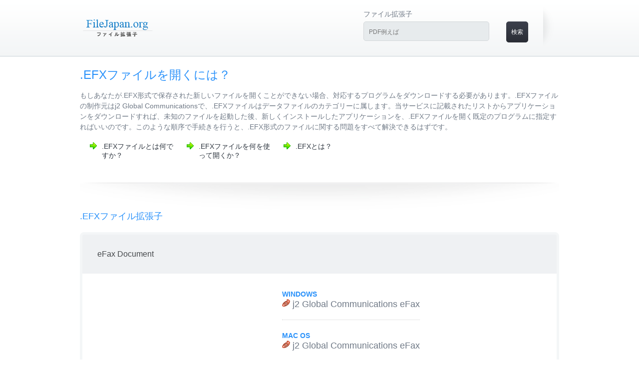

--- FILE ---
content_type: text/html
request_url: https://www.filejapan.org/extension/efx
body_size: 1889
content:
<!DOCTYPE html>
<html lang="de">
<head>
	<title>.EFXファイル拡張子 &bull; .EFX拡張子 &bull; FileJapan</title>
	<meta charset="utf-8">
	<link rel="stylesheet" href="http://fonts.googleapis.com/css?family=Droid+Sans" />
	<link rel="stylesheet" href="/css/reset.css" media="screen" /> 
	<link rel="stylesheet" href="/css/master.css" media="screen" /> 
	<link rel="stylesheet" href="/css/skin.css" media="screen" /> 
	<link rel="stylesheet" href="/css/tipsy.css" media="screen" /> 
	<script src="/js/css_browser_selector.js"></script>
					
</head>

<body>
	<div id="mainWrapper">
		<div id="topWrapper">
			<div class="logo fl">
				<a href="/" title="ファイル拡張子のデータベース"><img src="/img/logo.png" alt="FileJapan" id="logoFixPNG" /></a>
			</div>
			<div class="topSeparator fr"><!-- --></div>
			
			<div id="subscribe" class="fr">
				<form action="" method="post">
				
					<fieldset>
				
						<label for="footer-email">ファイル拡張子</label>
						<input type="text" class="ie6InputFix fl" name="search" placeholder="PDF例えば" id="footer-email" />
						
						<input type="submit" value="検索" class="dark-submit-button fr" />
				
					</fieldset>
				
				</form>
			</div>
				</form>
		</div>		<div class="productHeadingType1">
			<div class="productText fl">
				<h1>.EFXファイルを開くには？</h1>
				<p class="productDescription">もしあなたが.EFX形式で保存された新しいファイルを開くことができない場合、対応するプログラムをダウンロードする必要があります。.EFXファイルの制作元はj2 Global Communicationsで、.EFXファイルはデータファイルのカテゴリーに属します。当サービスに記載されたリストからアプリケーションをダウンロードすれば、未知のファイルを起動した後、新しくインストールしたアプリケーションを、.EFXファイルを開く既定のプログラムに指定すればいいのです。このような順序で手続きを行うと、.EFX形式のファイルに関する問題をすべて解決できるはずです。</p>	
				<ul class="checkList">
					<li>.EFXファイルとは何ですか？</li>
					<li>.EFXファイルを何を使って開くか？</li>
					<li>.EFXとは？</li>
				</ul>
			</div> 
		</div>
		<div class="horizontalSep"><!-- --></div>
		<h2>.EFXファイル拡張子</h2>
		<div class="testimonialContainer">
			<div id="boxHeading">
				<h3>eFax Document</h3>
			</div>
			<p style="float:left;width:350px;height:290px;padding:30px 10px 10px 10px;"><script async src="//pagead2.googlesyndication.com/pagead/js/adsbygoogle.js"></script>
<!-- main -->
<ins class="adsbygoogle"
     style="display:inline-block;width:336px;height:280px"
     data-ad-client="ca-pub-7884422645132099"
     data-ad-slot="7143085769"></ins>
<script>
(adsbygoogle = window.adsbygoogle || []).push({});
</script></p>			<ul class="testimonials" style="float:left;">
	
				<li>
								<span><strong>WINDOWS</strong></span><br />
																												<img src="/program-icons/j2-global-communications-efax.png" alt="j2 Global Communications eFax" />j2 Global Communications eFax <br />
																												
														</li>
	
				<li>
								
				<span><strong>MAC OS</strong></span><br />
																												<img src="/program-icons/j2-global-communications-efax.png" alt="j2 Global Communications eFax" />j2 Global Communications eFax <br />
																												
														</li>
	
	
				<li>
				<span><strong>LINUX</strong></span><br />
																												<img src="/program-icons/j2-global-communications-efax.png" alt="j2 Global Communications eFax" />j2 Global Communications eFax <br />
																												
														</li>
	
					
			</ul>
		</div>
			
		<div class="horizontalSep"><!-- --></div>
		<div class="footerMenu">
			<div class="fl" id="socialMedia">
				<h3>このカテゴリで人気</h3>			
				
				<ul>
					<li><a href="/extension/mm">.mm</a></li><li><a href="/extension/ot">.ot</a></li><li><a href="/extension/pez">.pez</a></li><li><a href="/extension/swk">.swk</a></li><li><a href="/extension/wcat">.wcat</a></li>				</ul>
			</div>
			<div class="footerSeparator fl"><!-- --></div>
			<div id="subscribe" class="fl">
				<h3>人気の総</h3>
					
				<ul>
					<li><a href="/extension/asx">.asx</a></li><li><a href="/extension/cpp">.cpp</a></li><li><a href="/extension/nwf">.nwf</a></li><li><a href="/extension/plugin">.plugin</a></li><li><a href="/extension/pmf">.pmf</a></li>				</ul>
			</div>
			<div class="footerSeparator fl"><!-- --></div>

			<div id="contactInformation" class="fl">
				<h3>同様のファイルの拡張子</h3>
									
				<ul>
					<li><a href="/extension/ara">.ara</a></li><li><a href="/extension/rdb">.rdb</a></li><li><a href="/extension/sub">.sub</a></li><li><a href="/extension/utx">.utx</a></li><li><a href="/extension/vid">.vid</a></li>				</ul>
			</div>
		</div>
	</div>
	
	<div id="footerInformation">
		<p>&copy; Copyright 2014 FileJapan</p>
	</div>
</body>
</html>

--- FILE ---
content_type: text/html; charset=utf-8
request_url: https://www.google.com/recaptcha/api2/aframe
body_size: 253
content:
<!DOCTYPE HTML><html><head><meta http-equiv="content-type" content="text/html; charset=UTF-8"></head><body><script nonce="NCMT5DIjKIA7GkIXxiU7LQ">/** Anti-fraud and anti-abuse applications only. See google.com/recaptcha */ try{var clients={'sodar':'https://pagead2.googlesyndication.com/pagead/sodar?'};window.addEventListener("message",function(a){try{if(a.source===window.parent){var b=JSON.parse(a.data);var c=clients[b['id']];if(c){var d=document.createElement('img');d.src=c+b['params']+'&rc='+(localStorage.getItem("rc::a")?sessionStorage.getItem("rc::b"):"");window.document.body.appendChild(d);sessionStorage.setItem("rc::e",parseInt(sessionStorage.getItem("rc::e")||0)+1);localStorage.setItem("rc::h",'1769295521487');}}}catch(b){}});window.parent.postMessage("_grecaptcha_ready", "*");}catch(b){}</script></body></html>

--- FILE ---
content_type: text/css
request_url: https://www.filejapan.org/css/master.css
body_size: 2707
content:
/******************************* General Styles *******************************/
body {
	background: url("../img/topBG.png") 0 0 repeat-x;
	font-family: Arial, Tahoma, Helvetica, sans-serif;
	font-size: 12px;
}

.fl {float: left;}
.fr {float: right;}

.cl {clear: left;}
.cr {clear: right;}
.cb {clear: both;}

p {
	color: #6f7986;
	line-height: 1.5em;
	margin-bottom: 10px;
}

	a {
		text-decoration: none;
		color: #2b92fa; /* The skin color - This can be changed if you are going for a diferent color scheme */
	}

	a:hover {
		text-decoration: none;
		background-color: #2b92fa; /* The skin color - This can be changed if you are going for a diferent color scheme */
		color: white;
	}
	
h1, h2, h3 {
	font-family: 'Droid Sans', 'Arial', sans-serif;
	color: #2b92fa; /* The skin color - This can be changed if you are going for a diferent color scheme */
	margin-bottom: 15px;
}

h1 {
	font-size: 24px;
}

h2 {
	font-size: 18px;
}

h3 {
	font-size: 16px;
}

div#mainWrapper {
	width: 960px;
	margin: 0 auto;	
}

div.horizontalSep {
	background: url("../img/horizontalSeparator.jpg") top center no-repeat;
	width: 960px;
	height: 55px;
	margin-top: 35px;
}

a.buttonLink, a.buttonLinkWithImage {
	background: url("../img/buttonBGOut.png") 0 0 repeat-x;
	font-family: "Droid Sans", "Arial", sans-serif;
	font-size: 18px;
	color: white;
	padding: 10px 30px;
	text-decoration: none;
 
    -moz-border-radius: 5px;
    -webkit-border-radius: 5px;
    -khtml-border-radius: 5px;
    border-radius: 5px;
    
    position: relative;
}

a.buttonLink:hover, a.buttonLinkWithImage:hover {
	background: url("../img/buttonBGOver.png") 0 0 repeat-x;
}

a.buttonLinkWithImage {
	padding: 10px 60px 10px 30px;
}

	a.buttonLinkWithImage img {
		position: absolute;
		right: 20px;
		top: 9px;
	}

/******************************* Top Section Styles *******************************/
div#topWrapper {
	overflow: hidden;
	height: 114px;
}

div.logo {
	padding-top: 34px;
}

div.topSeparator {
	background: url("../img/topSeparator.png") left center no-repeat;
	margin: 14px 10px 0 30px;
	height: 79px;
	width: 22px;
}

ul.socialNav {
	margin-top: 44px;
}

	ul.socialNav li {
		display: inline;
		margin-right: 5px;
	}

div.topPhoneNumber {
	background: url("../img/phoneIcon.png") left center no-repeat;
	padding-left: 50px;	
	margin-top: 35px;
	color: #46494c;
	font-family: "Droid Sans", "Arial", sans-serif;
}

	div.topPhoneNumber p {
		font-size: 14px;
		margin-bottom: 0;
	}

	div.topPhoneNumber span {
		font-size: 18px;
	}



/******************************* Product Heading Styles *******************************/
div.productHeadingType1, div.productHeadingType2, div.productHeadingType3, div.productHeadingType4 {
	margin-top: 20px;
	overflow: hidden;
}

.productImg {
	margin-right: 20px;
}

p.productDescription {
	font-family: "Droid Sans", "Arial", sans-serif;
	font-size: 14px;
}

ul.checkList {
	font-family: "Droid Sans", "Arial", sans-serif;
	font-size: 14px;
	color: #2b333d;
	margin-top: 20px;
}

	div.productHeadingType1 ul.checkList li, div.productHeadingType2 ul.checkList li {
		background: url("../img/checkListBullet.jpg") left top no-repeat;
		float: left;
		padding-left: 24px;
		width: 150px;
		margin-left: 20px;
		margin-bottom: 10px;
	}

div.productHeadingType1 .productText, div.productHeadingType2 .productText {

}

div.productHeadingType1 .productPrice, div.productHeadingType2 .productPrice {
	background: url("../img/smallBoxShadow.png") bottom center no-repeat;
	padding: 0 0 24px 17px;
}

div.productHeadingType1 .productPriceContainer, div.productHeadingType2 .productPriceContainer {
	border: 5px solid #f4f6f7;
	text-align: center;
	padding: 10px 0 0 0;
	width: 220px;
	font-family: "Droid Sans", "Arial", sans-serif;
	
    -moz-border-radius: 8px;
    -webkit-border-radius: 8px;
    -khtml-border-radius: 8px;
    border-radius: 8px;
}

	div.productHeadingType1 .productPriceContainer p, div.productHeadingType2 .productPriceContainer p {
		font-size: 14px;
	}

	div.productHeadingType1 .productPriceContainer span {
		font-size: 50px;
		color: #00aeff; /* The skin color - This can be changed if you are going for a diferent color scheme */
	}

	div.productHeadingType2 .productPriceContainer span {
		font-size: 30px;
		color: #00aeff; /* The skin color - This can be changed if you are going for a diferent color scheme */
	}

div#buttonDarkBG {
	background-color: #2b333d;
	padding: 30px 0 30px 0;
}


/******************************* Product Heading Type 3 Styles *******************************/
div.submitButtonDarkBG {
	background-color: #2b333d;
	padding: 42px 30px;
}

div.productHeadingType3 .productText {
	width: 600px;
}

	div.productHeadingType3 .productText h1, div.productHeadingType3 .productText p {
		margin-left: 20px;
	}

div.productHeadingType3 .productLargeBox {
	width: 677px;
	background: url("../img/bigBoxShadow.png") bottom center no-repeat;
	padding: 0 0 24px 17px;
}

div.productHeadingType3 .productTrialForm {
	border: 5px solid #f4f6f7;
	text-align: center;
	width: 650px;
	font-family: "Droid Sans", "Arial", sans-serif;
	background-color: white;
	
    -moz-border-radius: 8px;
    -webkit-border-radius: 8px;
    -khtml-border-radius: 8px;
    border-radius: 8px;
    
    overflow: hidden;
    margin-top: 20px;
}

form#trialForm ul {
	margin-top: 20px;
}

	form#trialForm ul li {
		text-align: left;
		margin: 0 0 10px 20px;
		overflow: hidden;
	}
	
		form#trialForm ul li label {
			display: block;
			float: left;
			width: 140px;
			font-family: "Droid Sans", "Arial", sans-serif;
			font-size: 14px;
			color: #6f7986;
			margin-top: 11px;
		}

form#trialForm input[type='text'] {
	border: 1px solid #d3d6d9;
	width: 230px;
	height: 31px;
	padding: 4px 10px 2px 10px;
	background-color: #e7ebed;

    -moz-border-radius: 5px;
    -webkit-border-radius: 5px;
    -khtml-border-radius: 5px;
    border-radius: 5px;
    
    font-size: 12px;
    font-family: "Droid Sans", "Arial", sans-serif;
}

form#trialForm input[type='text']:hover {
	border: 1px solid #b2b8be;
	background-color: #f1f5f7;
}

form#trialForm input[type='submit'] {
	background: url("../img/buttonBGOut.png") 0 0 repeat-x;
	font-family: "Droid Sans", "Arial", sans-serif;
	font-size: 18px;
	color: white;
	padding: 10px 30px;
	text-decoration: none;
 
    -moz-border-radius: 5px;
    -webkit-border-radius: 5px;
    -khtml-border-radius: 5px;
    border-radius: 5px;
    border: none;
    cursor: pointer;
    
    position: relative;
}

form#trialForm input[type='submit']:hover {
	background: url("../img/buttonBGOver.png") 0 0 repeat-x;
}


/******************************* Product Heading Type 4 Styles *******************************/
div.productHeadingType4 .productText {
	width: 960px;
}

div.productHeadingType4 .productVideo {
	width: 523px;
	background: url("../img/videoBoxShadow.png") bottom center no-repeat;
	padding: 0 0 24px 17px;
}

div.productHeadingType4 .productVideoContainer {
	border: 5px solid #f4f6f7;
	text-align: center;
	width: 500px;
	font-family: "Droid Sans", "Arial", sans-serif;
	background-color: white;
	
    -moz-border-radius: 8px;
    -webkit-border-radius: 8px;
    -khtml-border-radius: 8px;
    border-radius: 8px;
}

div.newsletterContainer {
	border: 5px solid #f4f6f7;
	font-family: "Droid Sans", "Arial", sans-serif;
	
    -moz-border-radius: 8px;
    -webkit-border-radius: 8px;
    -khtml-border-radius: 8px;
    border-radius: 8px;
    
    overflow: hidden;
    
    background-color: #eff1f3;
    
    padding: 15px 20px;
    margin-top: 20px;
}

	div.newsletterContainer input[type='text'] {
		border: 1px solid #d3d6d9;
		width: 220px;
		height: 31px;
		padding: 4px 10px 2px 10px;
		background-color: white;
	
	    -moz-border-radius: 5px;
	    -webkit-border-radius: 5px;
	    -khtml-border-radius: 5px;
	    border-radius: 5px;
	    
	    font-size: 12px;
	    font-family: "Droid Sans", "Arial", sans-serif;
	}
	
	div.newsletterContainer input[type='text']:hover {
		border: 1px solid #b4bac0;
	}


/******************************* Product Bullet List Styles *******************************/
ul.iconBulletList {
	overflow: hidden;
}

	ul.iconBulletList li {
		width: 450px;
		float: left;
		margin: 0 30px 20px 0;
	}

		ul.iconBulletList li h2 {
			margin-top: 10px;
			margin-left: 70px;
		}

		ul.iconBulletList li p {
			margin-left: 70px;
		}



/******************************* Product Tabs Styles *******************************/
div.tabbedArea {
	border: 5px solid #f4f6f7;
	
    -moz-border-radius: 8px;
    -webkit-border-radius: 8px;
    -khtml-border-radius: 8px;
    border-radius: 8px;
    
    margin-bottom: 50px;
}

div.tabHeading {
	background-color: #eff1f3;
	padding: 30px 30px 20px 30px;
	overflow: hidden;
}

div.tabContainer {
	padding: 30px;
}

div.tabContent {
	overflow: hidden;
}

ul.tabs li {
	float: left;
	margin-right: 5px;
}

	ul.tabs li a {
	    -moz-border-radius: 8px;
	    -webkit-border-radius: 8px;
	    -khtml-border-radius: 8px;
	    border-radius: 8px;
	    
	    padding: 20px 20px 30px 20px;
	    font-size: 16px;
	    font-family: "Droid Sans", "Arial", sans-serif;
	    color: #9198a2;
	    text-decoration: none;
	    background-color: #e7eaed;
	}

	ul.tabs li a:hover {
	    color: #737981;
	}
	
	ul.tabs li.active {
		border-right: none;
	}
	
	ul.tabs li.active a {
		background-color: white;
		color: #2b333d;
	}

div.tabContent ul.iconBulletList li {
	width: 400px;
}


/******************************* Product Testimonials Styles *******************************/
div.testimonialContainer {
	border: 5px solid #f4f6f7;
	font-family: "Droid Sans", "Arial", sans-serif;
	
    -moz-border-radius: 8px;
    -webkit-border-radius: 8px;
    -khtml-border-radius: 8px;
    border-radius: 8px;
    
    overflow: hidden;
    margin: 20px 0;
}

.testimonialContainer img {
	margin-right:5px;
}

img.testimonialIcon {
	margin: 40px 0 0 30px;
}

div#boxHeading {
	background-color: #eff1f3;
	padding: 30px;
}

	div#boxHeading h3 {
		color: #46494c;
		margin-bottom: 0;
	}
	
ul.testimonials {
	margin: 30px;
	overflow: hidden;
}

ul.testimonials li {
	font-size: 18px;
	color: #6f7986;
	border-bottom: 1px dotted #ccc;
	padding-bottom: 20px;
	margin-bottom: 20px;
}

	ul.testimonials li span {
		font-size: 14px;
		color: #2b92fa; /* The skin color - This can be changed if you are going for a diferent color scheme */
		font-style: normal;
	}
	

	
/******************************* Product Buy Button Styles *******************************/
div.bigBuyButton {
	text-align: center;
	margin: 50px 0;
}



/******************************* Footer Section Styles *******************************/
div.footerMenu {
	overflow: hidden;
	margin-bottom: 40px;
}

div.footerSeparator {
	background: url("../img/footerSeparator.png") left center no-repeat;
	margin: 0px 20px 0 30px;
	height: 135px;
	width: 22px;
}

div#socialMedia {
	width: 230px;
}

	div#socialMedia ul.socialNav {
		margin-top: 20px;
	}
	
div#subscribe {
	width: 330px;
	overflow: hidden;
}

	div#subscribe form {
		margin-top: 20px;
	}
	
	div#subscribe form input[type="text"] {
		border: 1px solid #d3d6d9;
		width: 230px;
		height: 31px;
		padding: 4px 10px 2px 10px;
		background-color: #e7ebed;

	    -moz-border-radius: 5px;
	    -webkit-border-radius: 5px;
	    -khtml-border-radius: 5px;
	    border-radius: 5px;
	    
	    font-size: 12px;
	    font-family: "Droid Sans", "Arial", sans-serif;
	}

	div#subscribe form input[type="text"]:hover {
		border: 1px solid #b2b8be;
		background-color: #f1f5f7;
	}

div#contactInformation {
	width: 230px;
}

	div#socialMedia h3, div#subscribe h3, div#contactInformation h3 {
		color: #46494c;
	}
	
div#footerInformation {
	background-color: #eff1f3;
	text-align: center;
	padding: 25px 0;
	border-top: 1px solid #d1d8dc;
}

	div#footerInformation p {
		margin-bottom: 0;
	}
	
	
	
/******************************* CSS Styles Targetting Different Browsers *******************************/
.ff2 div#subscribe form input[type="text"] {
	padding: 12px 10px 0px 10px;
	height: 26px;
}

.ff2 form#trialForm input[type='submit'] {
	padding: 10px 20px;
}

.ff2 div.newsletterContainer input[type='text'], .ff3 div.newsletterContainer input[type='text'], .ie8 div.newsletterContainer input[type='text'], .ie7 div.newsletterContainer input[type='text'] {
	padding: 12px 10px 0px 10px;
	height: 26px;
}

.ff2 form#trialForm input[type='text'], .ff3 form#trialForm input[type='text'], .ie7 form#trialForm input[type='text'] {
	padding: 12px 10px 0px 10px;
	height: 26px;
}

.ff3 div#subscribe form input[type="text"] {
	padding: 12px 10px 0px 10px;
	height: 26px;
}

.ff3 form#trialForm input[type='submit'] {
	padding: 10px 20px;
}

.ff3_6 div#subscribe form input[type="text"], .ff3_6 form#trialForm input[type='text'], .ff3_6 div.newsletterContainer input[type='text'] {
	padding: 2px 10px 0px 10px;
	height: 36px;
}

.ie7 div#subscribe form input[type="text"] {
	padding: 12px 10px 0px 10px;
	height: 26px;
}

.ie7 div.testimonials {
    margin: 50px 0;
}

.ie7 form#trialForm input[type='submit'] {
	padding: 10px 20px;
	width: 150px;
}


.ie7 div.tabHeading {
	padding: 0;
	height: 68px;
}

.ie7 ul.tabs li {
	float: left;
    padding: 20px;
    margin-top: 15px;
    margin-right: -30px;   
}


.ie8 div#subscribe form input[type="text"], .ie8 form#trialForm input[type='text'] {
	padding: 12px 10px 0px 10px;
	height: 26px;
}

.ie8 form#trialForm input[type='submit'] {
	padding: 10px 20px;
}



/* ---------- Changes Version 1.1 ---------- */
form input[type="submit"].dark-submit-button {
	border: none;
	color: white;
	font-size: 12px;
	font-family: "Droid Sans", "Arial", sans-serif;
	text-transform: uppercase;
	cursor: pointer;

	-webkit-border-radius: 5px;
	-moz-border-radius: 5px;
	border-radius: 5px;
	-moz-background-clip: padding; -webkit-background-clip: padding-box; background-clip: padding-box;

	padding: 13px 10px 12px 10px;

	background-color: #2A2D35;
	background-image: -webkit-gradient(linear, left top, left bottom, from(#3D414D), to(#2A2D35));
	background-image: -webkit-linear-gradient(top, #3D414D, #2A2D35);
	background-image:    -moz-linear-gradient(top, #3D414D, #2A2D35);
	background-image:     -ms-linear-gradient(top, #3D414D, #2A2D35);
	background-image:      -o-linear-gradient(top, #3D414D, #2A2D35);
	background-image:         linear-gradient(to bottom, #3D414D, #2A2D35);
}

form input[type="submit"].dark-submit-button:hover {
	background-color: #3A3F49;
	background-image: -webkit-gradient(linear, left top, left bottom, from(#54596A), to(#3A3F49));
	background-image: -webkit-linear-gradient(top, #54596A, #3A3F49);
	background-image:    -moz-linear-gradient(top, #54596A, #3A3F49);
	background-image:     -ms-linear-gradient(top, #54596A, #3A3F49);
	background-image:      -o-linear-gradient(top, #54596A, #3A3F49);
	background-image:         linear-gradient(to bottom, #54596A, #3A3F49);
}

form input[type="text"], form input[type="password"], form textarea { outline: none; }

div#subscribe form label, div.newsletterContainer form label {
	display: block;
	margin-bottom: 5px;
	font-family: "Droid Sans", "Arial", sans-serif;
	font-size: 14px;

}

div#subscribe form label { color: #6f7986; }

.ie7 form input[type="submit"].dark-submit-button {
	padding: 12px 2px 10px 2px;
}


--- FILE ---
content_type: text/css
request_url: https://www.filejapan.org/css/skin.css
body_size: 240
content:
/* This is a skin CSS file where you can set a universal color that will affect all headings and link colors */
/* Just replace the hex value of the color and background-color with the one you want and you're all set */

p a, h1, h2, h3, ul.testimonials li span  {
	color: #2b92fa; 
}

p a:hover {
	background-color: #2b92fa; /* The background color of the element when you move your mouse over it */
	color: white; /* The text color of the element when you move your mouse over it */
}

div.productHeadingType1 .productPriceContainer span, div.productHeadingType2 .productPriceContainer span {
	color: #00aeff; /* The color of the price text */
}
